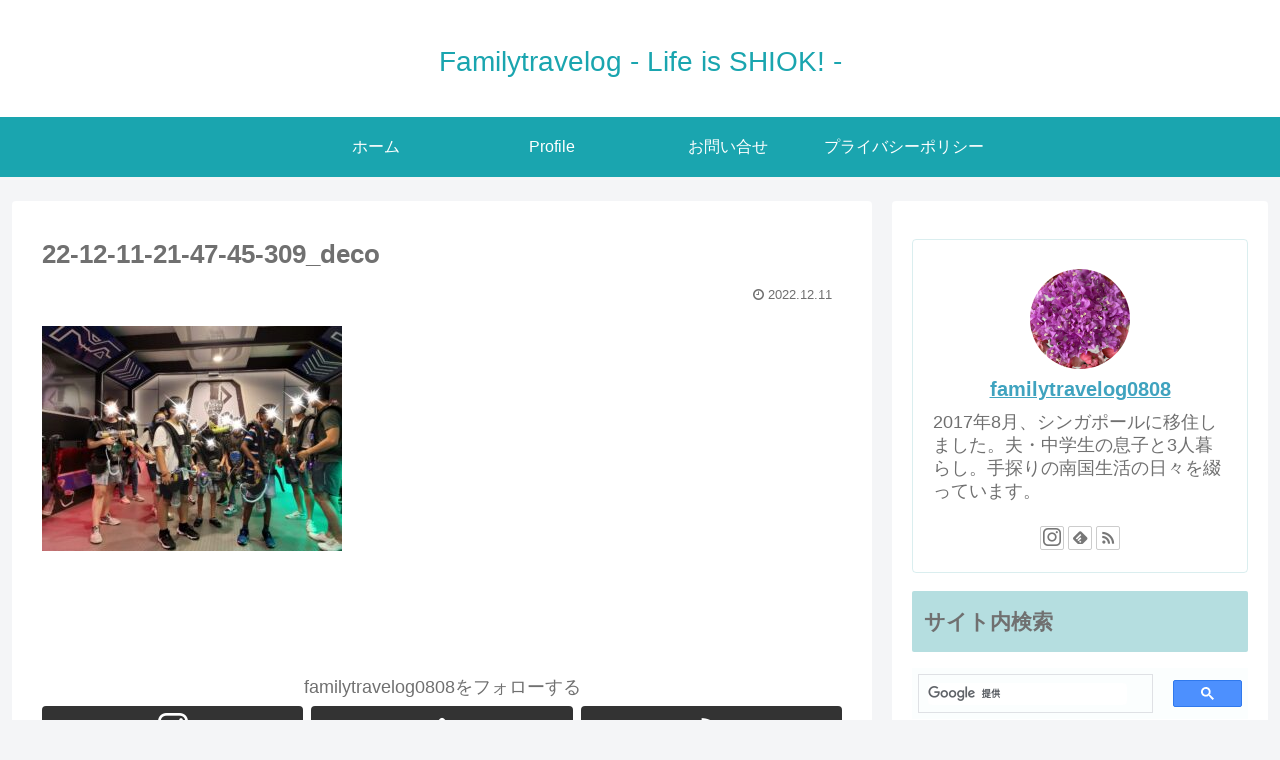

--- FILE ---
content_type: text/html; charset=utf-8
request_url: https://www.google.com/recaptcha/api2/aframe
body_size: 112
content:
<!DOCTYPE HTML><html><head><meta http-equiv="content-type" content="text/html; charset=UTF-8"></head><body><script nonce="a9kirSDKaSE8tOHqlDhesQ">/** Anti-fraud and anti-abuse applications only. See google.com/recaptcha */ try{var clients={'sodar':'https://pagead2.googlesyndication.com/pagead/sodar?'};window.addEventListener("message",function(a){try{if(a.source===window.parent){var b=JSON.parse(a.data);var c=clients[b['id']];if(c){var d=document.createElement('img');d.src=c+b['params']+'&rc='+(localStorage.getItem("rc::a")?sessionStorage.getItem("rc::b"):"");window.document.body.appendChild(d);sessionStorage.setItem("rc::e",parseInt(sessionStorage.getItem("rc::e")||0)+1);localStorage.setItem("rc::h",'1769409746363');}}}catch(b){}});window.parent.postMessage("_grecaptcha_ready", "*");}catch(b){}</script></body></html>